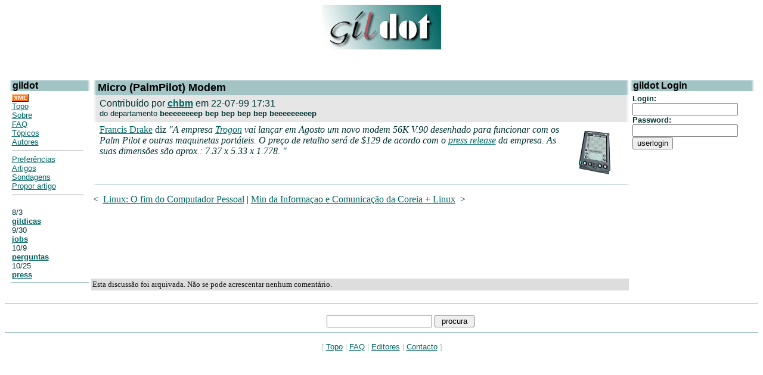

--- FILE ---
content_type: text/html; charset=iso-8859-1
request_url: http://gildot.org/articles/99/07/22/1730231_F.shtml
body_size: 9098
content:
<HTML><HEAD><TITLE>gildot | Artigos | Micro (PalmPilot) Modem</TITLE> <!-- begin header block -->
<LINK REL="alternate" TITLE="Gildot RDF" HREF="//gildot.org/gildot.rdf" TYPE="application/rdf+xml">
<META HTTP-EQUIV="Pragma" CONTENT="no-cache">
<META HTTP-EQUIV="Cache-Control" CONTENT="no-cache">
<META NAME="KEYWORDS" CONTENT="linux forum slashdot-alike open-source portuguese portugal">
<META NAME="DESCRIPTION" CONTENT="Forum português sobre Linux e software aberto / open-source">
<meta name="verify-v1" content="+zjqn+Kwk38U6dTkFLFeL7bbPqnar+6GCZ6/1272qfI=" />
<meta http-equiv="Content-Type" content="text/html; charset=ISO-8859-15">
</head>
<BODY bgcolor="#FFFFFF" text="#003333" link="#006666" vlink="#003333" >
<style type="text/css" >
<!--
A { }
A:hover { text-decoration: none; color: #003333; }
-->
</style>
<center>
<a href="http://www.gildot.org/article.pl?sid=04/04/14/126214"><img src="/images/gildot.gif" lowsrc="/images/gildot-low.gif" border=0 width=200 height=75></a>
<br><br>
</center><P><br>
<TABLE width="99%" align=center cellpadding=0 cellspacing=0
  border=0><TR>
<TD valign=top rowspan=5 width="11%">
<!-- begin menu block -->
 <table width="100%" border=0 cellpadding=0 cellspacing=0>
  <tr valign="top" bgcolor="#a3c4c5">
   <td width=6 background="/images/nlg.gif"><img src="/images/nlg.gif" width=6 height=1></td>
   <td width="100%"><font face="helvetica,arial" size=3 color="#000000"><b>gildot</b></font></td>
   <td align="right" width=6 background="/images/nrg.gif"><img src="/images/nrg.gif" width=6 height=1></td>
  </tr>
 </table>
 <table width="100%" border=0 cellpadding=0 cellspacing=0>
  <tr bgcolor="#ffffff">
   <td width="100%">
    <table width="100%" border=0 cellpadding=5 cellspacing=0>
     <tr>
      <td>
       <font face="helvetica,arial" size=2>

<a href="/gildot.xml"><img src="/images/xml_button.gif" border="0"></a><br>
<a href=/>Topo</a><br>
<a href="/sobre.shtml">Sobre</a><br>
<a href="/faq.shtml">FAQ</a><br>
<a href="/topics.shtml">Tópicos</a><br>
<a href="/authors.pl">Autores</a>
<hr noshade size="1">
<a href="/users.pl?op=preferences">Preferências</a><br>
<a href="/search.pl">Artigos</a><br>
<a href="/pollBooth.pl">Sondagens</a><br>
<a href="/submit.pl">Propor artigo</a><br>
<hr noshade size="1"><br>

<!-- begin section index block -->

8/3<BR>
<B><A href=http://www.gildot.org/index.pl?section=gildicas>gildicas</A></B><BR>

9/30<BR>
<B><A href=http://www.gildot.org/index.pl?section=jobs>jobs</A></B><BR>

10/9<BR>
<B><A href=http://www.gildot.org/index.pl?section=perguntas>perguntas</A></B><BR>

10/25<BR>
<B><A href=http://www.gildot.org/index.pl?section=press>press</A></B><BR>

<!-- end section index block -->


       </font>
      </td>
     </tr>
    </table>
   </td>
  </tr>
  <tr bgcolor="#a3c4c5">
   <td><img src="/images/nlg.gif" width=6 height=1></td>
   <td><img src="/images/pix.gif" width=1 height=1></td>
   <td><img src="/images/nrg.gif" width=6 height=1></td>
  </tr>
 </table><br>
<!-- end menu block -->
</p>
</td><TD>&nbsp;</td><TD valign=top align=left><FONT color="#003333">
<!-- end header block -->
 <!-- begin title bar block --> <table width="100%" border="0" cellpadding="0" cellspacing="0" bgcolor="#FFFFFF"> <tr valign="top" bgcolor="#a3c4c5"> <td width="6" background="/images/nlg.gif"><img src="/images/nlg.gif" width="6" height="1" alt=""></td> <td width="100%"><table width="100%" border="0" cellpadding="2" cellspacing="0"><tr><td> <font face="helvetica,arial" size="4" color="#000000"><b>Micro (PalmPilot) Modem</b></font> </td></tr></table></td> <td width="6" background="/images/nrg.gif"><img src="/images/nrg.gif" width="6" height="1" alt=""></td> </tr> </table> <!-- end title bar block --><!-- begin story block --> <table border="0" cellpadding="0" cellspacing="0" width="100%"> <tr bgcolor="#e6e6e6"> <td background="/images/nlc.gif" width="6" bgcolor="#e6e6e6"><img src="/images/pix.gif" width="6" height="1" alt=""></td> <td width="100%"><table width="100%" border="0" cellpadding="5" cellspacing="0"><tr> <!-- em --> <td><font face="helvetica,arial" size="3">Contribuído por <b><A href=http://chbm.nu/>chbm</A></b> em 22-07-99 17:31</font><BR> <font face="helvetica,arial" size="2"> do departamento <b>beeeeeeeep bep bep bep bep beeeeeeeeep</b></font> </td> </tr></table></td> <td background="/images/nrc.gif" width="6" bgcolor="#e6e6e6"><img src="/images/pix.gif" width="6" height="1" alt=""></td> </tr> <tr bgcolor="#a3c4c5"><td><img src="/images/nlg.gif" width="6" height="1"></td><td><img src="/images/pix.gif" width="1" height="1"></td><td><img src="/images/nrg.gif" width="6" height="1"></td></tr> <tr bgcolor="#ffffff"> <td width="6"><img src="/images/pix.gif" width="6" height="6" alt=""></td> <td width="100%"><table width="100%" border="0" cellpadding="5" cellspacing="0"><tr><td> <A href="/search.pl?topic=pilot"><IMG src="/images/topics/topicpilot.gif" width=55 height=75 border=0 align=right hspace=20 vspace=10 alt="Pilot"></A> <A href="mailto:nmendes@logiser.pt">Francis Drake</A> diz <I>"A empresa <a href="http://www.trogoncomputer.com">Trogon</a> vai lançar em Agosto um novo modem 56K V.90 desenhado para funcionar com os Palm Pilot e outras maquinetas portáteis. O preço de retalho será de $129 de acordo com o <a href="http://www.trogoncomputer.com/news/pressrelease/unimicro.html">press release</a> da empresa. As suas dimensões são aprox.: 7.37 x 5.33 x 1.778. "</I> </td></tr></table></td> <td width="6"><img src="/images/pix.gif" width="6" height="6" alt=""></td> </tr> <tr bgcolor="#a3c4c5"><td width="6"><img src="/images/nlg.gif" width="6" height="1"></td><td><img src="/images/pix.gif" width="1" height="1"></td><td><img src="/images/nrg.gif" width="6" height="1"></td></tr> </table> <!-- end story block --><P> &lt;&nbsp; <A href=/articles/99/07/22/173228.shtml>Linux: O fim do Computador Pessoal</A> | <A href=/articles/99/07/22/2356236.shtml>Min da Informaçao e Comunicação da Coreia + Linux</A> &nbsp;&gt; <P>&nbsp;</TD><TD width=210 align=center valign=top><!-- begin fancy box --> <table width="100%" border="0" cellpadding="0" cellspacing="0"> <tr valign="top" bgcolor="#a3c4c5"> <td bgcolor="#a3c4c5" width="6" background="/images/nlg.gif"><img src="/images/nlg.gif" width="6" height="1" alt=""></td> <td width="100%"><font face="helvetica,arial" size="3" color="#000000"><b>gildot Login</b></font></td> <td bgcolor="#a3c4c5" align="right" width="6" background="/images/nrg.gif"><img src="/images/nrg.gif" width="6" height="1" alt=""></td> </tr> </table> <table width="100%" border="0" cellpadding="0" cellspacing="0"> <tr bgcolor="#ffffff"> <td width="100%"><table width="100%" border="0" cellpadding="5" cellspacing="0"><tr><td> <font face="arial,helvetica" size="2"> <!-- begin userlogin block --> <FORM action=/users.pl METHOD=POST> <B>Login:</B><BR> <INPUT type=text name=unickname size=20 value=""><BR> <B>Password:</B><BR> <INPUT type=hidden name=returnto value=article.pl?sid=99/07/22/1730231> <INPUT type=password name=upasswd size=20><BR> <INPUT type=submit name=op value=userlogin> </FORM> <!-- end user login block --> </font> </td></tr></table></td> </tr> </table> <P> <!-- end fancy box --></TD></TR><TR><TD colspan=2><TABLE width=100% border=0 cellspacing=1 cellpadding=2><TR bgcolor="#DDDDDD"><TD><FONT color="#111111" size=2> Esta discussão foi arquivada. Não se pode acrescentar nenhum comentário.</TD></TR></TABLE></td></tr></table><P>

<table width="100%" border="0" cellpadding="0" cellspacing="0">
   <tr bgcolor="#a3c4c5">
      <td colspan="3"><img src="/images/pix.gif" width="1" height="1"></td>
   </tr>
   <tr bgcolor="#ffffff">
      <td width="100%">
      <table width="100%" border="0" cellpadding="5" cellspacing="0">
         <tr>
            <TD>&nbsp;</td>
            <TD align=center><FONT size=2 face="arial,helvetica">
             <table border=0">
   <form action="search.pl">
                        <td valign="middle" background="/images/line-bg.gif" align="right">
                                <font size="1"><br></font>
                                <input type="text" name="query">&nbsp;<input type="submit" value=" procura ">
                        </td>
                        </form>
             </table>
            <FONT></td>
           
         </tr>
      </table>
      </td>     
   </tr>
   <tr bgcolor="#a3c4c5">
      <td colspan="3"><img src="/images/pix.gif" width="1" height="1"></td>
   </tr>
</table>


<CENTER>
<FONT size=2 color="#a3c4c5" face="helvetica,arial">

[ <A href="http://www.gildot.org/">Topo</a> |
<A href="http://www.gildot.org/faq.shtml">FAQ</a> |
<A href="http://www.gildot.org/authors.shtml">Editores</a> |
<A href="mailto:gdotcontact@gildot.org">Contacto</a> ]
</font>
</center>
</body>
<!-- Global site tag (gtag.js) - Google Analytics -->
<script async src="https://www.googletagmanager.com/gtag/js?id=UA-209539-7"></script>
<script>
  window.dataLayer = window.dataLayer || [];
  function gtag(){dataLayer.push(arguments);}
  gtag('js', new Date());

  gtag('config', 'UA-209539-7');
</script>
</html>
 